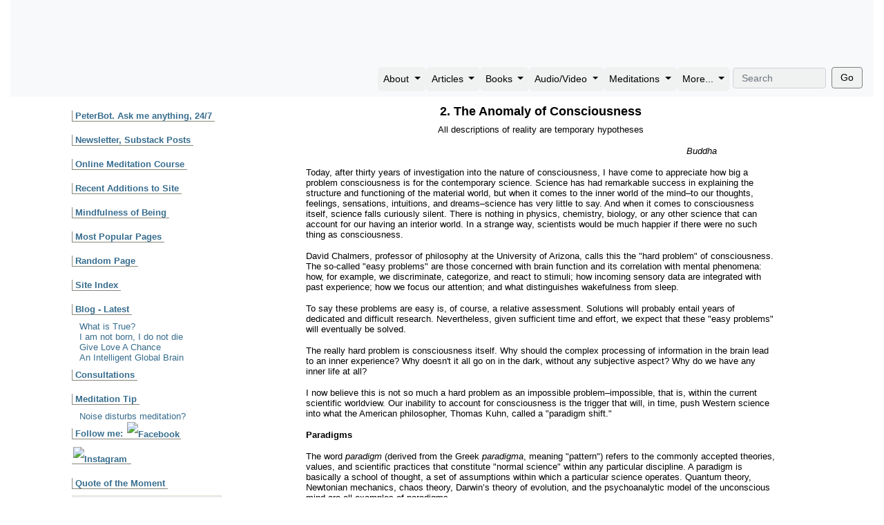

--- FILE ---
content_type: text/html; charset=UTF-8
request_url: https://www.peterrussell.com/SG/ch2.php
body_size: 17030
content:

<!DOCTYPE HTML PUBLIC "-//W3C//DTD HTML 4.01 Transitional//EN" "http://www.w3.org/TR/html4/loose.dtd">
<html><head>
<meta http-equiv="content-type" content="text/html; charset=iso-8859-1">

<META NAME="Keywords" CONTENT="From Science to God, The Anomaly of consciiousness">
<META NAME="Description" CONTENT="From Science to God, Chapter Two, The Anomaly of Consciousness">
<meta name="MSSmartTagsPreventParsing" content="TRUE">
<!-- CSS and JS files -->
<!-- Google tag (gtag.js) -->
<script async src="https://www.googletagmanager.com/gtag/js?id=G-SBX6T7HCG7"></script>
<script>
  window.dataLayer = window.dataLayer || [];
  function gtag(){dataLayer.push(arguments);}
  gtag('js', new Date());

  gtag('config', 'G-SBX6T7HCG7');
</script> <!-- Load Bootstrap CSS before other CSS for our overrides to work -->
<link rel="stylesheet" href="https://stackpath.bootstrapcdn.com/bootstrap/4.1.3/css/bootstrap.min.css" integrity="sha384-MCw98/SFnGE8fJT3GXwEOngsV7Zt27NXFoaoApmYm81iuXoPkFOJwJ8ERdknLPMO" crossorigin="anonymous">

<!-- the uniqid() refreshes the css on development everytime the page reloads,
otherwise this line sets css version number. Set the version number to greater
than the previous release number if having issues seeing the changes refresh on
the production server -->
<link href="https://www.peterrussell.com/css/main_resp_wide.css?v=1" rel="stylesheet" type="text/css" media="all and (min-width: 767.98px)">
<link href="https://www.peterrussell.com/css/main_resp.css?v=1" rel="stylesheet" type="text/css" media="all and (max-width: 767.98px)"> <!-- keep previous version so mobile does not change -->
<link href="https://www.peterrussell.com/css/responsive1.css?v=1" rel="stylesheet" type="text/css" media="all and (max-width: 767.98px)"> 
<link href="https://www.peterrussell.com/css/print.css" rel="stylesheet" type="text/css" media="print">


<script src="https://code.jquery.com/jquery-3.3.1.slim.min.js" integrity="sha384-q8i/X+965DzO0rT7abK41JStQIAqVgRVzpbzo5smXKp4YfRvH+8abtTE1Pi6jizo" crossorigin="anonymous"></script>
<script src="https://cdnjs.cloudflare.com/ajax/libs/popper.js/1.14.3/umd/popper.min.js" integrity="sha384-ZMP7rVo3mIykV+2+9J3UJ46jBk0WLaUAdn689aCwoqbBJiSnjAK/l8WvCWPIPm49" crossorigin="anonymous"></script>
<script src="https://stackpath.bootstrapcdn.com/bootstrap/4.1.3/js/bootstrap.min.js" integrity="sha384-ChfqqxuZUCnJSK3+MXmPNIyE6ZbWh2IMqE241rYiqJxyMiZ6OW/JmZQ5stwEULTy" crossorigin="anonymous"></script>

<script type="text/javascript" src="/js/youtubeembed.js"></script>
<script type="text/javascript" src="https://www.peterrussell.com/js/mailvalidator.js"></script>

<meta property="og:type" content="website" />
<meta property="og:image" content="https://peterrussell.com/images/FBdefault.jpg"/>
<meta property="og:url" content="" />
<meta property="og:title" content="The Spirit of Now" />

<meta name="viewport" content="width=device-width, initial-scale=1, shrink-to-fit=no">

<meta name="google-translate-customization" content="ca962b9121926a93-dea6380033a06db5-ge7f6c4c178d85397-14"></meta>

<meta name="google-site-verification" content="tbfMAY2dZ26Fm77lFZdM1s4VTACCE-UuXTDSOKy52IU" />


<!-- Google tag (gtag.js) -->
<script async src="https://www.googletagmanager.com/gtag/js?id=G-SBX6T7HCG7"></script>
<script>
  window.dataLayer = window.dataLayer || [];
  function gtag(){dataLayer.push(arguments);}
  gtag('js', new Date());

  gtag('config', 'G-SBX6T7HCG7');
</script>

<!-- 
<style>
nav.navbar { max-width: 1250px;}
    #ffresult_sbox0 input[type=text]{width:135px !important;}
    navbar-nav {padding-right:0rem};
</style> 
 -->

<title>Chap 2.  The Anomaly of Consciousness</TITLE>
</HEAD>
<BODY leftmargin="0" marginheight="0" marginwidth="0" topmargin="0">

<div id="wrapper">

<nav class="navbar navbar-expand-md navbar-light bg-light d-flex align-items-end "> <button class="navbar-toggler" type="button" data-toggle="collapse" data-target="#navbarSupportedContent" aria-controls="navbarSupportedContent" aria-expanded="false" aria-label="Toggle navigation"> <span class="navbar-toggler-icon"></span> </button> 

<div class="nav-content">

<!-- <a class="navbar-brand" href="#">PR</a>	 -->

	<div class="collapse navbar-collapse" id="navbarSupportedContent">
		<ul class="navbar-nav ml-auto">
				<li class="nav-item dropdown menubar" style="padding:1px 0px;"> <a class="nav-link dropdown-toggle" href="#" id="navbarDropdown" role="button" data-toggle="dropdown" aria-haspopup="true" aria-expanded="false">About </a> 
				<div class="dropdown-menu" aria-labelledby="navbarDropdown">
					<a class="dropdown-item" href="/index2.php">Home Page</a> 
					<a class="dropdown-item" href="/PeterBot">Chat with PeterBot</a> 
					<a class="dropdown-item" href="/pete.php">Bio</a> 
					<a class="dropdown-item" href="/mail.php">Contact</a> 
					<a class="dropdown-item" href="/Speaker/Calendar.php">Calendar</a> 
					<div class="sidebarresp">
						<a class="dropdown-item" href="/WhatsNew.php">Recent Additions to Site</a> 
						<a class="dropdown-item" href="/Odds/Popular.php"> Most Popular Pages</a> 
						<a class="dropdown-item" href="/PotLuck.php"> Random Page</a> 
						<a class="dropdown-item" href="/articleIndexFull.php"> Site Index</a> 
						<a class="dropdown-item" href="/Odds/consulting.php">Consultations</a> 
					</div>
				</div>
				</li>
				<li class="nav-item dropdown menubar"  style="padding:1px 0px;"> <a class="nav-link dropdown-toggle" href="#" id="navbarDropdown" role="button" data-toggle="dropdown" aria-haspopup="true" aria-expanded="false">Articles </a> 
				<div class="dropdown-menu" aria-labelledby="navbarDropdown">
					<a class="dropdown-item" href="/SCG/scg.php">Science and Consciousness</a> <a class="dropdown-item" href="/Earth/index.php">Earth and Environment</a> <a class="dropdown-item" href="/SpiritAwake/index.php">Spiritual Awakening</a> <a class="dropdown-item" href="/SP/">Shifting Perspectives</a> <a class="dropdown-item" href="/PassingThoughts/PT.php">Passing Thoughts</a> <a class="dropdown-item" href="/articleIndexFull.php">Full Index</a> 
				</div>
				</li>
				<li class="nav-item dropdown menubar"  style="padding:1px 0px;"> <a class="nav-link dropdown-toggle" href="#" id="navbarDropdown" role="button" data-toggle="dropdown" aria-haspopup="true" aria-expanded="false">Books </a> 
				<div class="dropdown-menu" aria-labelledby="navbarDropdown">
					<a class="dropdown-item" href="/HMWETbook/">How to Meditate Without Even Trying</a> 
					<a class="dropdown-item" href="/forgivinghumanity/index.php">Forgiving Humanity</a>
					<a class="dropdown-item" href="/LGN/book/index.php">Letting Go of Nothing</a>
					<a class="dropdown-item" href="/SG/">From Science to God</a> 
					<a class="dropdown-item" href="/WUIT/">Waking Up in Time</a> 
					<a class="dropdown-item" href="/globalbrain.php">The Global Brain</a> 
					<a class="dropdown-item" href="/CR/">The Consciousness Revolution</a> 
					<a class="dropdown-item" href="/Upi/Upi.php">The Upanishads</a> 
					<a class="dropdown-item" href="/Ordering.php#TM">The TM Technique</a> 
					<a class="dropdown-item" href="/brainbook/brainbook.php">The Brain Book</a>
				</li>
				<li class="nav-item dropdown menubar"  style="padding:1px 0px;"> <a class="nav-link dropdown-toggle" href="#" id="navbarDropdown" role="button" data-toggle="dropdown" aria-haspopup="true" aria-expanded="false">Audio/Video </a> 
				<div class="dropdown-menu" aria-labelledby="navbarDropdown">
					<a class="dropdown-item" href="/TV/video.php">Video index</a> <a class="dropdown-item" href="/TV/audio.php">Audio Index</a> <a class="dropdown-item" href="/Ordering.php#WHITVID">The White Hole in Time</a> <a class="dropdown-item" href="/SG/DVD/SGDVD.php">From Science to God</a> <a class="dropdown-item" href="/GB/GBVideo.php">The Global Brain</a> 
				</div>
				</li>
				<li class="nav-item dropdown menubar"  style="padding:1px 0px;"> <a class="nav-link dropdown-toggle" href="#" id="navbarDropdown" role="button" data-toggle="dropdown" aria-haspopup="true" aria-expanded="false">Meditations </a> 
				<div class="dropdown-menu" aria-labelledby="navbarDropdown">
					<a class="dropdown-item" href="/Meditation/Meditations.php">Meditations</a> <a class="dropdown-item" href="/HMWET/">How to Meditate Without Even Trying</a> <!-- <a class="dropdown-item" href="/ToM/">Mindful Reminders</a>  --><a class="dropdown-item" href="/TV/3Min.php">3-Minute Meditation</a> 
				</div>
				</li>
		
				<div class="sidebarresp">
				<li class="nav-item dropdown menubar "> <a class="nav-link dropdown-toggle" href="#" id="navbarDropdown" role="button" data-toggle="dropdown" aria-haspopup="true" aria-expanded="false">Recent Blogs</a> 
				<div class="dropdown-menu" aria-labelledby="navbarDropdown">
									 <p style="margin:0 0px 0 11px">					 <a href="https://www.peterrussell.com/wordpress/?p=494" target="_blank">
					 What is True?</a><br><br>
										 <a href="https://www.peterrussell.com/wordpress/?p=489" target="_blank">
					 I am not born, I do not die</a><br><br>
										 <a href="https://www.peterrussell.com/wordpress/?p=480" target="_blank">
					 Give Love A Chance</a><br><br>
										 <a href="https://www.peterrussell.com/wordpress/?p=463" target="_blank">
					 An Intelligent Global Brain</a><br><br>
										 <a href="https://www.peterrussell.com/wordpress/?p=451" target="_blank">
					 The Two Faces of Gratitude</a><br><br>
					</p>	
				</div>
				</li>
				</div>
				
				<li class="nav-item dropdown menubar"  style="padding:1px 0px;"> <a class="nav-link dropdown-toggle" href="#" id="navbarDropdown" role="button" data-toggle="dropdown" aria-haspopup="true" aria-expanded="false">More... </a> 
				<div class="dropdown-menu" aria-labelledby="navbarDropdown">
					<a class="dropdown-item" href="/age.php">Your Age in Days</a> 
					<a class="dropdown-item" href="/SkyWatch.php">The Night Sky</a> 
					<a class="dropdown-item" href="/CIA/CIA1.php">Church of I Am</a> 
					<a class="dropdown-item" href="/Now.php">Meaning of Now</a> 
					<a class="dropdown-item" href="/MindMaps/">Mind Maps</a> 
					<!-- <a class="dropdown-item" href="/Dolphin/april.php">Dolphin Swim</a>  -->
					<a class="dropdown-item" href="/Links/links.php">Links</a> 
				</div>
				</li>
				
			<div class="sidebarresp">
				<li class="nav-item dropdown menubar "> <a class="nav-link dropdown-toggle" href="#" id="navbarDropdown" role="button" data-toggle="dropdown" aria-haspopup="true" aria-expanded="false">Newsletter, updates, events </a> 
				<div class="dropdown-menu" aria-labelledby="navbarDropdown">
					<a href="/substack.php">Newsletter, Substack Posts</a>
				</div>
				</li>
			</div>
			
		<div class="sidebarresphide">
			<form class="form-inline my-2 my-md-0" id="ffresult_sbox0" action="https://search.freefind.com/find.html" method="get" accept-charset="utf-8" onsubmit="ffresults.show(0);">
				<input type="hidden" name="si" value="69785158">
				<input type="hidden" name="pid" value="r">
				<input type="hidden" name="n" value="0">
				<input type="hidden" name="_charset_" value="">
				<input type="hidden" name="bcd" value="&#247;">
				<input type="hidden" name="sbv" value="j1">
				&nbsp;
				<input type="text" name="query" size="20" class="form-control mr-sm-2" type="search" placeholder="Search" aria-label="Search" style="max-width:150px; font-size:0.9rem;">
				<button class="btn btn-outline-success my-2 my-sm-0" style="border-color:gray" type="submit">Go</button> 
			</form>
		</div>
		
	<div class="sidebarresp">
		<li class="nav-item dropdown menubar "> <a class="nav-link dropdown-toggle" href="#" id="navbarDropdown" role="button" data-toggle="dropdown" aria-haspopup="true" aria-expanded="false">Meditation Tip</a> 
		<div class="dropdown-menu" aria-labelledby="navbarDropdown">
			<div style="line-height:25px;">
			<a href = "/am/sleep.php">Falling asleep in meditation?</a>			</div>
		</div>
		</li>
	</div>

<div class="sidebarresp">
		<li class="nav-item dropdown menubar "> <a class="nav-link dropdown-toggle" href="#" id="navbarDropdown" role="button" data-toggle="dropdown" aria-haspopup="true" aria-expanded="false">Quote of the Moment </a> 
		<div class="dropdown-menu" aria-labelledby="navbarDropdown">
			<div style="line-height:25px;">
			<p class="randquote left" >
If you let go a little, you will have a little peace.<br> If you let go a lot, you will have a lot of peace.<br> If you let go completely, you will have complete peace.</p><P class="randquote right"><I>Ajahn Chah</I></p>			</div>
		</div>
		</li>
	</div>

<div class="sidebarresp">
		<li class="nav-item dropdown menubar "> <a class="nav-link dropdown-toggle" href="#" id="navbarDropdown" role="button" data-toggle="dropdown" aria-haspopup="true" aria-expanded="false">Search Site </a> 
		<div class="dropdown-menu" aria-labelledby="navbarDropdown">
			<form class="form-inline my-2 my-md-0" id="ffresult_sbox0" action="https://search.freefind.com/find.html" method="get" accept-charset="utf-8" onsubmit="ffresults.show(0);" >
				<input type="hidden" name="si" value="69785158">
				<input type="hidden" name="pid" value="r">
				<input type="hidden" name="n" value="0">
				<input type="hidden" name="_charset_" value="">
				<input type="hidden" name="bcd" value="&#247;">
				<input type="hidden" name="sbv" value="j1">
				&nbsp;
				<input type="text" name="query" size="20" class="form-control mr-sm-2" type="search" placeholder="Search" aria-label="Search" style="max-width:150px;">
				<button class="btn btn-outline-success my-2 my-sm-0" type="submit">Go</button> 
			</form>
		</div>
		</li>
	</div>

</ul>
</div>
</div> <!-- end nav content -->
</nav> 

	
	
	<!-- 	<img src="/images/header2blank.jpg" alt="Peter Russell Banner Spacer" style="width:100%; height:138px"> --> <!-- Spacer so main content not under navbar -->
		
			<!-- <div id="body">  body not needed now since layout done in BS--> 
			
			<!-- Col widths below 980 cause cols responsive, but didn't earlier (before sidebar?)
			widths 240 and 720 = 960  Margins padding in cols? Min-width of wrapper not being observed?
			 -->
				<div class="container containermin">
					<div class="row" style="margin-top:10px">
						<div class="col-md-3" style="min-width:217px; ">
							<div style="max-width:217px; margin:0px auto;">

							<div id="fb-root"></div>
								<script>(function(d, s, id) {
								  var js, fjs = d.getElementsByTagName(s)[0];
								  if (d.getElementById(id)) return;
								  js = d.createElement(s); js.id = id;
								  js.src = 'https://connect.facebook.net/en_US/sdk.js#xfbml=1&version=v3.2';
								  fjs.parentNode.insertBefore(js, fjs);
								}(document, 'script', 'facebook-jssdk'));</script>
								
								<div id="sidebar">
									<div align="left">			
										


<!-- 
<div class='nexteventbox bkgdark'><p class='nexteventboxinfo'>Coming Soon - Online Workshop<br><i><b><a href='http://www.glidewing.com/pr/effortless_being_home.html' target="_blank">Effortless Being</b></a></i><br>Feb 7 - March 1</p></div><div class='clearboth'></div>

 -->

<a href="/HMWET/"><img src="/Icons/banner-bug2.png" alt="" width="217" height="102"></a><br>
<!-- 
<div class="bkgdark">
<FORM Name="sidsubsc" method=POST action="/optin/OptinProcess3.php">
<input type="text" name="email" style="display: none;" value="nobot">
<input type="hidden" name="listName" value="Site Updates">
<INPUT  TYPE="text"  name="roo10" Value="Enter email" SIZE="15" MAXLENGTH="200" onFocus="this.value=''" class="form" style="border: 1px solid #71929B"> 
<INPUT type=submit value="Subscribe" class="form"><br>
<div style="text-align: right;margin:0 9px 0 0;">

<a href="/optin/PrivacyPolicy.php"><small>Details / Privacy Policy</small></a>
</div></FORM>
</div>
 -->

<h7> <a href="/PeterBot"><!-- <span style="color:#D85934">New!</span> --> PeterBot. Ask me anything, 24/7</a></h7><br>

<h7><a href="/substack.php">Newsletter, Substack Posts</a></h7><br>

<h7> <a href="/HMWET/"  target="_blank"> Online Meditation Course</a></h7><br>

<h7> <a href="/WhatsNew.php"> Recent Additions to Site</a></h7><br>

<h7><a href="https://mindfulnessofbeing.com"  target="_blank">Mindfulness of Being</a></h7><br>

<h7> <a href="/Odds/Popular.php"> Most Popular Pages</a></h7><br>

<!-- <h7> <a href="/Speaker/Calendar.php"> Upcoming Events</a></h7><br> -->
					
<h7> <a href="/PotLuck.php"> Random Page</a></h7><br>

<h7> <a href="/articleIndexFull.php"> Site Index</a></h7><br>
					
<h7> <a href="/blog/"> Blog - Latest</a></h7>
 <p style="margin:0 0px 0 11px"> <a href="https://www.peterrussell.com/wordpress/?p=494" target="_blank">
 What is True?</a><br>
 <a href="https://www.peterrussell.com/wordpress/?p=489" target="_blank">
 I am not born, I do not die</a><br>
 <a href="https://www.peterrussell.com/wordpress/?p=480" target="_blank">
 Give Love A Chance</a><br>
 <a href="https://www.peterrussell.com/wordpress/?p=463" target="_blank">
 An Intelligent Global Brain</a><br>
</p>

<!-- 
<h7> <a href="/Ordering.php"> Books, Tapes, CDs, DVDs </a> </h7><br> 						
 -->


 <h7> <a href="/Odds/consulting.php"> Consultations</a> </h7><br> 	
 
  <h7>Meditation Tip</h7><br>
   <p style="margin:0 0px 0 11px"><a href = "/am/noise.php">Noise disturbs meditation?</a></p>

 <h7>Follow me:  <a href="https://www.facebook.com/PeterRussellAuthor"><img src="/Icons/socialLogos/facebook.gif" width="14" height="14" hspace="2" border="0" align="bottom" alt="Facebook"></a> <a href="https://www.instagram.com/peterrussellauthor"><img src="/Icons/socialLogos/instagram.gif" width="14" height="14" hspace="2" border="0" align="bottom" alt="Instagram"> </a></h7><br>

<h7><a href="javascript:window.location.reload()">Quote of the Moment</a></h7> 
 <div class="bkgdark"><p><p class="randquote left" >"I am" is the name of God.<BR>God is none other than the Self.</p><P class="randquote right"><I>Ramana Maharshi</I></p></p>
 <p class="randquote left" ><a href="javascript:window.location.reload()"><small>Refresh</small></a></p> </div>


<div class="bkgdark " style="height:auto">
 Translate this page into:
<div id="google_translate_element"></div><script>
function googleTranslateElementInit() {
  new google.translate.TranslateElement({
    pageLanguage: 'en',
    layout: google.translate.TranslateElement.InlineLayout.SIMPLE
  }, 'google_translate_element');
}
</script>
<div class="form"><script src="//translate.google.com/translate_a/element.js?cb=googleTranslateElementInit"></script>
</div> 
</div>


<div id="fb-root"></div>
<script>(function(d, s, id) {
  var js, fjs = d.getElementsByTagName(s)[0];
  if (d.getElementById(id)) return;
  js = d.createElement(s); js.id = id;
  js.src = "//connect.facebook.net/en_US/sdk.js#xfbml=1&version=v2.3";
  fjs.parentNode.insertBefore(js, fjs);
}(document, 'script', 'facebook-jssdk'));</script>

<!-- <div class="fb-like" data-href="http://www.peterrussell.com" data-layout="standard" data-action="like" data-show-faces="false" data-share="false" style="padding-left: 8px; "></div>
 -->

<br>
<div class="fb-like" data-href="https://www.peterrussell.com" data-width="200" data-layout="button" data-action="like" data-size="small" data-show-faces="false" data-share="false"></div>									</div> <!-- end left -->
								</div> <!-- end sidebar -->	
	 								
							</div><!--  end max-width -->
						</div><!--  end col -->
						<div class="col-md-9  col9min" >
							<div id="page" style="margin:0px auto;">
								<div id="content">

<div id="toplineblock">		


</div> <!-- end toplineblock -->



 


<div class="maInblock" style="margin-left:10px; margin-right:10px">


<H2 ALIGN="center">2.  The Anomaly of Consciousness</H2>


<div style="width:75%; text-align:center;margin:0px auto">
<P>All descriptions of reality are temporary hypotheses</P>
<p class="right"><I>Buddha</I> </P>
</div>

<P>Today, after thirty years of investigation into the nature of consciousness, I have come to appreciate how big a problem consciousness is for the contemporary science. Science has had remarkable success in explaining the structure and functioning of the material world, but when it comes to the inner world of the mind&#150;to our thoughts, feelings, sensations, intuitions, and dreams&#150;science has very little to say. And when it comes to consciousness itself, science falls curiously silent. There is nothing in physics, chemistry, biology, or any other science that can account for our having an interior world. In a strange way, scientists would be much happier if there were no such thing as consciousness. </P>
<P>David Chalmers, professor of philosophy at the University of Arizona, calls this the "hard problem" of consciousness. The  so-called "easy problems" are those concerned with brain function and its correlation with mental phenomena: how, for example, we discriminate, categorize, and react to stimuli; how incoming sensory data are integrated with past experience; how we focus our attention; and what distinguishes wakefulness from sleep. </P>
<P>To say these problems are easy is, of course, a relative assessment. Solutions will probably entail years of dedicated and difficult research. Nevertheless, given sufficient time and effort, we expect that these &quot;easy problems&quot; will eventually be solved. </P>
<P>The really hard problem is consciousness itself. Why should the complex processing of information in the brain lead to an inner experience? Why doesn't it all go on in the dark, without any subjective aspect? Why do we have any inner life at all? </P>
<P>I now believe this is not so much a hard problem as an impossible problem&#150;impossible, that is, within the current scientific worldview. Our inability to account for consciousness is the trigger that will, in time, push Western science into what the American philosopher, Thomas Kuhn, called a &quot;paradigm shift.&quot; </P>
<P><B>Paradigms</B></P>
<P>The word<I> paradigm</I>  (derived from the Greek <I>paradigma</I>, meaning &quot;pattern&quot;) refers to the commonly accepted theories, values, and scientific practices that constitute &quot;normal science&quot; within any particular discipline. A paradigm is basically a school of thought, a set of assumptions within which a particular science operates. Quantum theory, Newtonian mechanics, chaos theory, Darwin&#146;s theory of evolution, and the psychoanalytic model of the unconscious mind are all examples of paradigms. </P>
<P>Over time paradigms change. For nearly two thousand years Plato&#146;s theories governed the way people thought about the motion of heavenly bodies. In the seventeenth century Newton&#146;s laws of motion became the paradigm. Today, Einstein&#146;s theories of relativity are regarded as a more accurate description of how matter moves in space and time. Similar changes in worldview can be found in biology, chemistry, geology, psychology&#150;indeed, in all the sciences.</P>






<div style="max-width:400px;text-align:center;padding:20px;margin;20px;">
<P>For those who believe, no proof is necessary,<BR>
For those who do not believe, no proof is possible.</P>
<p class="right">The Talmud</P>
</div>






<P>In his seminal book, <I>The Structure of Scientific Revolutions</I>, Thomas Kuhn showed that the transition from one paradigm to the next is not smooth. The pressure for change builds over time, but the shift itself is abrupt. </P>
<P>The process begins when the existing paradigm encounters an anomaly&#150;an observation that cannot be explained by the current worldview. Because our assumptions as to how the world works are so deeply ingrained, the anomaly is initially overlooked, or rejected as an error. Or, if it cannot be so easily discarded, attempts are made to incorporate the anomaly within the existing paradigm. This is what happened when medieval astronomers tried to explain the motions of the planets through the sky. </P>
<P><B>Defending the paradigm</B></P>
<P>For more than a thousand years, astronomers had interpreted their observations on the model formulated by the Greek philosopher Ptolemy, around 140 a.d.: The sun, moon, planets, and stars all revolved around the earth in circular orbits.</P>
<P>But there were problems with this model. Although the stars appeared to move smoothly along circular orbits, the planets did not. They wandered among the stars , their orbits wobbled, their speed varied, and they occasionally reversed direction in what is known as "retrograde" motion. This was an anomaly the existing, geocentric (i.e. earth-centered), paradigm could not explain.</P>
<P>The solution astronomers came up with was a system of epicycles&#150;the paths traced out by circles that are themselves rolling around larger circles. If the planets moved along epicycles, this would explain some of the strange planetary motions, without having to give up the idea of circular motion.</P>
<P>As more accurate data was collected, it became apparent that simple epicycles were not sufficient to explain all the irregularities. So the medieval astronomers proposed more complex epicycles&#150;circles rolling around circles rolling around circles. When these, too, failed to account for all the observations, they added other modifications and oscillations, making the system yet more cumbersome. </P>
<P><B>The Copernican Revolution</B></P>
<P>Kuhn showed that a paradigm starts to shift when some brave soul challenges the assumptions behind the existing worldview and proposes a new model of reality. Often, however, the new model runs so counter to the existing worldview that it is initially rejected, or even ridiculed, by the establishment. </P>
<P>In the early sixteenth century the Polish astronomer Nicolaus Copernicus proposed just such a radically different worldview. The reason the stars appeared to orbit the earth, he suggested, was that the earth itself was moving,  spinning on its own axis. The apparent motion of the heavens was an illusion caused by the motion of the observer. </P>
<P>Copernicus not only proposed that the earth was not stationary, he suggested it was not even at the center of the universe. He found that the anomalous movements of the planets could be explained if they were assumed to be orbiting the sun rather than the earth. From this came his most heretical conclusion of all: The earth itself was just another planet going round the sun. </P>
<P>It is easy for us, born into a world in which the <I>heliocentric  </I>(i.e. sun-centered) model is the accepted truth, to overlook just how radical a proposal this was. The earth&#146;s central position was not only an article of faith upon which everyone agreed, it was also confirmed by personal experience. One had only to look up to see the sun and stars moving across the sky, while the earth clearly remained as still as could be. To suggest that the earth moved was ludicrous. </P>
<P>Copernicus was a clergyman and knew his theory not only went against common sense but also challenged the church&#146;s view of reality. So, for thirty years, he kept his ideas to himself. Only as he neared death, and felt he did not want to take this important knowledge with him to the grave, did Copernicus finally decide to publish. The first copy of his little book, <I>On the Revolutions of the Celestial Spheres</I>, arrived in his hands on the day he died.</P>






<div style="max-width:400px;text-align:center;padding:20px;margin;20px;">
<P>Every truth passes through three stages before it is recognized.<BR>
In the first, it is ridiculed.<BR>
In the second, it is opposed.<BR>
In the third, it is regarded as self-evident.</P>
<p class="right">Arthur Schopenhauer</P>
</div>






<P>Copernicus&#146;s fears of repression turned out to be well founded. The Vatican immediately placed his work on the papal index of forbidden books. There it remained, ignored and forgotten, for nearly seventy years.</P>
<P><B>Completing the Paradigm Shift</B></P>
<P>In 1609 the Italian scientist Galileo Galilei, using his newly invented telescope, found convincing evidence in favor of Copernicus&#146; ideas. He saw that Venus, like the moon, moved through phases&#150;sometimes only half, or just a crescent, of the planet would be illuminated&#150;which showed that Venus did indeed circle the sun. Galileo also discovered moons orbiting Jupiter, further dispelling the idea that everything circled the earth. </P>
<P>After Galileo published his findings, he was contacted by the Pope who demanded he retract his heretical ideas. A few years earlier, the philosopher Giordano Bruno had been burned at the stake in Rome for supporting Copernicus&#146; model, so Galileo wisely accorded with the Pope&#146;s demands. </P>
<P>But Galileo was not happy that so important a truth should remain suppressed. In 1632 he published <I>Dialogue</I>, a brilliantly composed book in which he again defended the Copernican theory. Again the Vatican demanded a retraction. Galileo was forced to "abjure, curse, and detest" the view that the earth moved around the sun, and was condemned to house arrest for the remainder of his life. </P>






<div style="max-width:400px;text-align:center;padding:20px;margin;20px;">
<P>To assert that the earth revolves around the sun is as erroneous as to claim that Jesus was not born of a virgin.</P>
<p class="right">Cardinal Bellarmine, <BR>
(during the trial of Galileo) </P>
</div>






<P>Meanwhile, a German mathematician, Johannes Kepler, was solving another piece of the planetary puzzle. Kepler had had the good fortune to study under Tycho Brahe, a Danish astronomer who had accumulated a vast inventory of accurate astronomical data. These clearly showed that even if the planets were orbiting the sun, they were not following circular orbits, as Copernicus had assumed. After pondering the data for many years, Kepler found that he could explain all the irregularities in the planets&#146; movements if they followed elliptical orbits. But as to why this should be, he had no idea. </P>
<P>The answer came seventy years later when the English mathematician Isaac Newton realized that heavenly bodies are governed by exactly the same laws as earthly objects&#150;the force that causes an apple to fall is the same force that holds the moon in its orbit around the earth. Working out the resulting equations of motion, he proved that any orbiting body would move in an ellipse, just as Kepler had discovered. </P>
<P>With this final piece of the puzzle, the revolution was complete. Copernicus had provided the key idea, but it had taken several other equally significant breakthroughs, involving people from five countries, spread over 150 years, to put the sun firmly at the center of things and irrevocably shift the way people viewed their world. </P>
<P><B>The Metaparadigm</B></P>
<P>The process by which the geocentric worldview changed to a heliocentric one is a classic example of a paradigm shift occurring in a particular area of science. Yet Kuhn&#146;s model need not be limited to individual scientific disciplines. I believe the model can, and should, be taken a step further, and applied to the worldview of Western science as a whole. </P>
<P>All our scientific paradigms are based on the assumption that the physical world is the real world, and that space, time, matter and energy are the fundamental components of reality. When we fully understand the functioning of the physical world, we will, it is believed, be able to explain everything in the cosmos. </P>
<P>This is the belief upon which all our various scientific paradigms are based. It is, therefore, more than just another paradigm; it is a<I> metaparadigm</I>&#150;the paradigm behind the paradigms.</P>
<P>So successful has this metaparadigm been at explaining just about every phenomenon we encounter in the material world, it is seldom, if ever questioned. It is only when we turn to the nonmaterial world of the mind that this worldview begins to exhibit weaknesses. </P>
<P>Nothing in Western science predicts that any living creature should be conscious. It is easier to explain how hydrogen evolved into other elements, how they combined to form molecules, and then simple living cells, and how these evolved into complex beings such as ourselves than it is to explain why we should ever have a single inner experience. </P>
<P>The problem is, in essence, one of <I>type</I>. When elementary particles combine to form atoms, and those atoms combine to form molecules, they are forming entities of the same type&#150;they are all physical phenomena. The same is true of a simple cell. DNA, proteins, and amino acids are of the same basic type as atoms. Even the human brain, unfathomably complex as it may be, is still of the same essential type. </P>
<P>Consciousness, however, is of a fundamentally different type. Consciousness is not composed of matter. And matter, we assume, does not possess consciousness. </P>
<P>We may not be able to account for consciousness, yet the fact that we are conscious is one thing of which we are absolutely certain. This realization was one of Ren&eacute; Descartes&#146; great contributions to Western philosophy, some two hundred and fifty years ago. Like many philosophers before and since, Descartes was looking for absolute truth. To this end, he created his method of doubt. Anything that could be doubted could not, he argued, be the absolute truth. </P>
<P>Descartes found that he could doubt any theory or philosophy. He could doubt what anybody said. He could doubt what his eyes showed him of the world. He could doubt his own thoughts and feelings. He could even doubt that he had a body. But the one thing he could not doubt was that he was doubting. This revealed one certainty: he was thinking. If he was thinking, he had to be an experiencing being. As he put it in Latin, <I>Cogito, ergo sum</I>&#150;&quot;I think, therefore I am.&quot; </P>






<div style="max-width:400px;text-align:center;padding:20px;margin;20px;">
<P>Scientists are in the strange position of being confronted daily by the indisputable fact of their own consciousness, yet with no way of explaining it.</P>
<p class="right">Christian de Quincey</P>
</div>






<P>This is the paradox of consciousness. Its existence is undeniable. Yet it remains totally inexplicable. For the materialist metaparadigm, consciousness is one big anomaly. </P>
<P><B>Defending the Metaparadigm</B></P>
<P>As Kuhn showed, the first reaction to an anomaly is to ignore it. This is what most scientists have done with consciousness, and for what seemed good reasons. </P>
<P>First, consciousness cannot be observed in the way that material objects can. It cannot be weighed, measured, or otherwise pinned down. Second, scientists have sought to arrive at universal <I>objective</I> truths, independent of any particular observer's viewpoint or state of mind. To this end they have deliberately avoided subjective considerations. And third, there is no need;  the functioning of the universe can be explained without having to explore the troublesome subject of consciousness.</P>
<P>But developments in various fields have now shown that the consciousness cannot be quite so easily sidelined. Quantum physics, for example, suggests that, at the atomic level, the act of observation effects the reality that is observed. In medicine, a person&#146;s state of mind can have significant effects on the body&#146;s ability to heal itself. And, as neurophysiologists deepen their understanding of brain function, and its correlation with mental phenomena, the nature of subjective experience again raises its head. </P>
<P>As a result of these and other developments, a growing number of scientists and philosophers are now trying to explain how consciousness arises. Some believe that a deeper understanding of brain chemistry will provide the answers; perhaps consciousness resides in the action of neuropeptides. Others look to quantum physics. The minute microtubules found inside nerve cells could create some quantum effects that might somehow contribute to consciousness. Some explore computing theory and believe that consciousness emerges from the complexity of the brain's processing. Others find sources of hope in chaos theory. </P>
<P>Yet whatever idea is put forward, one thorny question remains unanswered: How can something as immaterial as consciousness ever arise from something as unconscious as matter? </P>






<div style="max-width:400px;text-align:center;padding:20px;margin;20px;">
<P>A new scientific truth does not triumph by convincing its opponents and making them see the light. But rather because its opponents eventually die.</P>
<p class="right">Niels Bohr</P>
</div>






<P>The continued failure of these approaches to make any appreciable headway into this problem suggests they may all be on the wrong track. They are all based on the assumption that consciousness emerges from, or is dependent upon, the physical world of space, time, and matter. In one way or another, they are attempting to accommodate the anomaly of consciousness within a worldview that is intrinsically materialist. As happened with the medieval astronomers who kept adding more and more epicycles to explain the anomalous motions of the planets, the underlying assumptions are seldom, if ever, questioned.</P>
<P>I now believe that rather than trying to explain consciousness in terms of the material world, we should be developing a new worldview in which consciousness is a fundamental component of reality. The key ingredients for this new metaparadigm are already in place. We need not wait for any new discoveries. All we need do is put various pieces of our existing knowledge together, and explore the new picture of reality that emerges. </P>
<BR>
<p class="center"><B><A HREF="ch3.html">Chapter 3</A></B>  or 
<B><A HREF="IONS.html#Chap3">Continue with Abridged Version</A></B></P>



<p class="center">
           <B><A HREF="index.html">Announcement</A></B> |  
<B><A HREF="contents.html">Contents</A></B> | <!--   
<B><A HREF="overview.html">Overview</A></B>  | -->
<B><A HREF="endorsements.html">Endorsements</A></B>  | 
<B><A HREF="/Order/OrderForm.html">Order</A></B>

</P>


				
</div>
</DIV>
<div align="center">
<br><br>

<BR>
<DIV class = "bottomblock">
<div style="max-width:394px; ">
<div class="efriend">

<script language="JavaScript"><!--
document.writeln('<a href="mailto:?subject=You might enjoy this&body=I found this page on Peter Russell%27s site %27The Spirit of Now%27 and thought you%27d enjoy it.%0D%0A%0D%0A'+document.title+'%0D%0A'+document.location+'%0D%0A ">');
//--></script>
<img src="/Icons/emailLogo.gif" alt="" width="20" height="13" border="0" align="bottom">Email this page to a friend</a> 

</div> <!-- end efriend --><div class="socialLinks">

        Share:
	<a rel="nofollow" target="_blank" href="http://www.facebook.com/share.php?u=http%3A%2F%2Fwww.peterrussell.com%2FSG%2Fch2.php&amp;t=From%20Peter%20Russell,%20The%20Spirit%20of%20Now%3A%20%20" title="Facebook"><img src="/Icons/socialLogos/facebook.gif" title="Facebook" alt="Facebook" class="sociable-hovers" width="14" height="14" hspace="1" border="0" ></a>
	
<!-- 	<a rel="nofollow" target="_blank" href="http://twitter.com/home?status=From%20Peter%20Russell,%20The%20Spirit%20of%20Now%3A%20%20%20http%3A%2F%2Fwww.peterrussell.com%2FSG%2Fch2.php" title="Twitter"><img src="/Icons/socialLogos/twitter.gif" title="Twitter" alt="Twitter" class="sociable-hovers" width="14" height="14" hspace="1" border="0" ></a> -->
	
	<a rel="nofollow" target="_blank" href="https://twitter.com/intent/tweet
?url=http%3A%2F%2Fwww.peterrussell.com%2FSG%2Fch2.php&text=From%20Peter%20Russell,%20The%20Spirit%20of%20Now%3A%20%20"><img src="/Icons/socialLogos/twitter.gif" title="Twitter" alt="Twitter" class="sociable-hovers" width="14" height="14" hspace="1" border="0" ></a>
	
	<a rel="nofollow" target="_blank" href="http://www.linkedin.com/shareArticle?mini=true&amp;url=http%3A%2F%2Fwww.peterrussell.com%2FSG%2Fch2.php&amp;title=From%20Peter%20Russell,%20The%20Spirit%20of%20Now%3A%20%20" title="LinkedIn"><img src="/Icons/socialLogos/linkedin.png" title="LinkedIn" alt="LinkedIn" class="sociable-hovers" width="14" height="14" hspace="1" border="0" ></a>
        
<!-- 
	<a rel="nofollow" target="_blank" href="http://digg.com/submit?phase=2&amp;url=http%3A%2F%2Fwww.peterrussell.com%2FSG%2Fch2.php&amp;title=From%20Peter%20Russell,%20The%20Spirit%20of%20Now%3A%20%20" title="Digg"><img src="/Icons/socialLogos/digg.png" title="Digg" alt="Digg" class="sociable-hovers" width="14" height="14" hspace="1" border="0" ></a>
	
	<a rel="nofollow" target="_blank" href="http://www.stumbleupon.com/submit?url=http%3A%2F%2Fwww.peterrussell.com%2FSG%2Fch2.php&amp;title=From%20Peter%20Russell,%20The%20Spirit%20of%20Now%3A%20%20" title="StumbleUpon"><img src="/Icons/socialLogos/stumbleupon.png" title="StumbleUpon" alt="StumbleUpon" class="sociable-hovers" width="14" height="14" hspace="1" border="0" ></a>
-->
	
</div> 
<!-- end socialLinks --><div class="clearboth"></div> 
</div>

<div class="center" ><img src="/Icons/blue_line.gif" alt="" width="394" height="6" border="0" vspace="0" align="top"></div>

<a href="https://www.peterrussell.com/mail.php">Contact</a>
	<!-- <b> | </b> <a href="https://www.peterrussell.com/Links/links.php">Links</a> -->
	<!-- <b> | </b> <a href="https://www.peterrussell.com/SkyWatch.php">SkyWatch</a> -->
	<!-- 	<b> | </b> <a href="https://www.peterrussell.com/Speaker/">Speaking Info</a> -->
	<!-- 	<b> | </b> <a href="https://www.peterrussell.com/pete.php">Peter Russell</a> -->
<b> | </b> <a href="https://www.peterrussell.com/articleIndexFull.php">Index</a>
<b> | </b><a href="/Odds/100spiritual.php">100 Most Spiritually Influential Living People</a>
<!-- <b> | </b> <a href="https://elfrock.com">Elf Rock</a> -->
<b> | </b> <a href="https://www.peterrussell.com/PeterBot">PeterBot</a>

<br><p class="center" style="margin:0; padding:0;"><a href="https://www.peterrussell.com/Earth/index.php">Earth and Environment</a>
<b> | </b> <a href="https://www.peterrussell.com/SCG/scg.php">Science and Consciousness</a> 
<b> | </b> <a href="https://www.peterrussell.com/SpiritAwake/index.php">Spiritual Awakening</a> 
	 
<br>
<a href="https://lettinggoofnothing.com">Letting Go of Nothing</a>
<b> | </b> <a href="https://www.peterrussell.com/WUIT/index.php">Waking Up In Time</a>
<b> | </b> <A href="https://www.peterrussell.com/SG/index.php">From Science to God</A>
<b> | </b> <a href="https://forgivinghumanity.com">Forgiving Humanity</a>
<br> 
	
	<!-- 
			   <a href="https://www.peterrussell.com/Dolphin/april.php">Dolphin Swim</a> 
	
	<b> | </b> <a href="https://www.peterrussell.com/mindmap1.php">Mind Maps</a>
	<b> | </b> <a href="https://www.peterrussell.com/TV/">Audio &amp; Video Streams</a>
	<b> | </b> <a href="https://www.peterrussell.com/Meditation/Meditations.php">Meditation</a>
	<br>
	-->
			   
			<!--  <a href="https://www.peterrussell.com/Odds/HelpWanted.php">Help Wanted</a>
	<b> | </b>   -->
    


</p>
	<script src="https://www.google-analytics.com/urchin.js" type="text/javascript">
</script>
<script type="text/javascript">
_uacct = "UA-2861256-1";
urchinTracker();
</script>

<script>
  (function(i,s,o,g,r,a,m){i['GoogleAnalyticsObject']=r;i[r]=i[r]||function(){
  (i[r].q=i[r].q||[]).push(arguments)},i[r].l=1*new Date();a=s.createElement(o),
  m=s.getElementsByTagName(o)[0];a.async=1;a.src=g;m.parentNode.insertBefore(a,m)
  })(window,document,'script','https://www.google-analytics.com/analytics.js','ga');

  ga('create', 'UA-92532697-1', 'auto');
  ga('send', 'pageview');

</script>


</div> <!-- bottomblock -->


<DIV class = "bottomblock_resp">

<div class="efriend">

<script language="JavaScript"><!--
document.writeln('<a href="mailto:?subject=You might enjoy this&body=I found this page on Peter Russell%27s site %27The Spirit of Now%27 and thought you%27d enjoy it.%0D%0A%0D%0A'+document.title+'%0D%0A'+document.location+'%0D%0A ">');
//--></script>
<img src="/Icons/emailLogo.gif" alt="" width="20" height="13" border="0" align="bottom">Email this page to a friend</a> 

</div> <!-- end efriend --><br>

 Follow me:&nbsp;<a href="https://www.facebook.com/PeterRussellAuthor"><img src="/Icons/socialLogos/facebook.gif" width="14" height="14" hspace="2" border="0" align="bottom" alt="Facebook"></a>&nbsp;<a href="https://www.instagram.com/peterrussellauthor"><img src="/Icons/socialLogos/instagram.gif" width="14" height="14" hspace="2" border="0" align="bottom" alt="Instagram"> </a> <br>

<div class="socialLinks">

        Share:
	<a rel="nofollow" target="_blank" href="http://www.facebook.com/share.php?u=http%3A%2F%2Fwww.peterrussell.com%2FSG%2Fch2.php&amp;t=From%20Peter%20Russell,%20The%20Spirit%20of%20Now%3A%20%20" title="Facebook"><img src="/Icons/socialLogos/facebook.gif" title="Facebook" alt="Facebook" class="sociable-hovers" width="14" height="14" hspace="1" border="0" ></a>
	
<!-- 	<a rel="nofollow" target="_blank" href="http://twitter.com/home?status=From%20Peter%20Russell,%20The%20Spirit%20of%20Now%3A%20%20%20http%3A%2F%2Fwww.peterrussell.com%2FSG%2Fch2.php" title="Twitter"><img src="/Icons/socialLogos/twitter.gif" title="Twitter" alt="Twitter" class="sociable-hovers" width="14" height="14" hspace="1" border="0" ></a> -->
	
	<a rel="nofollow" target="_blank" href="https://twitter.com/intent/tweet
?url=http%3A%2F%2Fwww.peterrussell.com%2FSG%2Fch2.php&text=From%20Peter%20Russell,%20The%20Spirit%20of%20Now%3A%20%20"><img src="/Icons/socialLogos/twitter.gif" title="Twitter" alt="Twitter" class="sociable-hovers" width="14" height="14" hspace="1" border="0" ></a>
	
	<a rel="nofollow" target="_blank" href="http://www.linkedin.com/shareArticle?mini=true&amp;url=http%3A%2F%2Fwww.peterrussell.com%2FSG%2Fch2.php&amp;title=From%20Peter%20Russell,%20The%20Spirit%20of%20Now%3A%20%20" title="LinkedIn"><img src="/Icons/socialLogos/linkedin.png" title="LinkedIn" alt="LinkedIn" class="sociable-hovers" width="14" height="14" hspace="1" border="0" ></a>
        
<!-- 
	<a rel="nofollow" target="_blank" href="http://digg.com/submit?phase=2&amp;url=http%3A%2F%2Fwww.peterrussell.com%2FSG%2Fch2.php&amp;title=From%20Peter%20Russell,%20The%20Spirit%20of%20Now%3A%20%20" title="Digg"><img src="/Icons/socialLogos/digg.png" title="Digg" alt="Digg" class="sociable-hovers" width="14" height="14" hspace="1" border="0" ></a>
	
	<a rel="nofollow" target="_blank" href="http://www.stumbleupon.com/submit?url=http%3A%2F%2Fwww.peterrussell.com%2FSG%2Fch2.php&amp;title=From%20Peter%20Russell,%20The%20Spirit%20of%20Now%3A%20%20" title="StumbleUpon"><img src="/Icons/socialLogos/stumbleupon.png" title="StumbleUpon" alt="StumbleUpon" class="sociable-hovers" width="14" height="14" hspace="1" border="0" ></a>
-->
	
</div> 
<!-- end socialLinks --><div class="clearboth"></div> 

<script src="https://www.google-analytics.com/urchin.js" type="text/javascript">
</script>
<script type="text/javascript">
_uacct = "UA-2861256-1";
urchinTracker();
</script>

<script>
  (function(i,s,o,g,r,a,m){i['GoogleAnalyticsObject']=r;i[r]=i[r]||function(){
  (i[r].q=i[r].q||[]).push(arguments)},i[r].l=1*new Date();a=s.createElement(o),
  m=s.getElementsByTagName(o)[0];a.async=1;a.src=g;m.parentNode.insertBefore(a,m)
  })(window,document,'script','https://www.google-analytics.com/analytics.js','ga');

  ga('create', 'UA-92532697-1', 'auto');
  ga('send', 'pageview');

</script>


</div> <!-- bottomblock_resp -->

				</div><!--  end center -->

			</div> <!-- end page -->
			<div id="clear"></div> 
		</div> <!-- end col -->
	</div> <!-- end row -->
</div> <!-- end container -->

<br><br>&nbsp;
</div><!--  end  wrapper -->

</body><!--   this is repeated at bottom of page, but duplicate here to complete page load before doing script and db  -->

<!-- 	 -->
<!--  FreeFind on-page results divs  -->
<div id="ffresult_win"   style=" z-index:1; padding: 20px 0 16px 0; margin:0px; width:538px; height:728px; border:none; display:none; position:absolute; top:0px; left:0px;">
	<div  id="ffresult_bar" onmousedown="ffresults.drag(event,false)"  style="cursor: move; z-index:5; position:absolute; top:0px; left:0px; background-color:maroon; padding:0; text-align: right; width:100%; height:20px; display:block;  border:solid; border-width: 1px; border-bottom: 0px; border-color:maroon;">
	<a  id="ffrclose" style="z-index:6; font-family: arial, verdana, sans-serif; font-size:8pt; color:white; " href="javascript:ffresults.hide()">Close window [X]</a>&nbsp;&nbsp;&nbsp;
	</div>
	<div  id="ffresult_2" style="z-index:7; position: relative; height: 100%; background-color:white;  display:block;">
	<div  id="ffresult_cvr" style="z-index:0; position:absolute; top:0px; left:0px; display:block; width:100%; height:100%;">
	</div>
	<iframe  id="ffresult_ifr" name="ffresult_frame"  style="z-index:1; position:absolute; top:0px; left:0px; border:solid; border-width: 0px 1px 0px 1px; border-color:gray;" src="" width="100%" height="100%" scrolling="auto" frameborder="0">
	</iframe>
	</div>
	<div  id="ffresult_btm" style=" position:absolute; bottom:-1; left:0px; border:solid; border-color:gray; border-width: 1px; border-top: 0px; display: block; z-index:18; background-color:#d0d0d0; width:100%; height:16px; " >
		<div  id="ffresult_sbx" onmousedown="ffresults.drag(event,true);" style="cursor: se-resize; float:right; border:none; border-color:gray; border-width: 0px; width:16px; height:16px; "><img  style="" id="ffresult_szimg" height=16 width=16 border=0 src="" alt=""></div>
	</div>
</div>


<!--  FreeFind on-page results handler  -->

<script type="text/javascript">
<!--
var ffresults = {

	// copyright 2008 - 2013 FreeFind.com - authorized for use with the FreeFind service only

	// Start of config settings

    autoPos : true,			// automatic initial window position / size. 

	// if autoPos if false, the following four numbers are used as initial window position and size

	initialX : 78,			// left position (pixels)
	initialY : 66,			// right position (pixels)
	initialH : 395,			// height of window
	initialW : 622,			// width of window

	// choose a number for z-index that is high enough so the results window appears above other windows on your page

	initialZ : 10000000,    // initial z-index of the results window
	
	// the following value controls the color of the window's drag bar (top area of window)
	
	barColor : 'navy',

	// end of config settings

	element : undefined,
	cover : undefined,
	mouseDownX : 0,
	mouseDownY : 0,
	objectX : 0,
	objectY : 0,
	objectH : 0,
	objectW : 0,
    ipos : false,
	resize : false,
	
	sizeImageUrl : 'https://search.freefind.com/img/rsize.gif',

	selectFunc : undefined,
	selectState : undefined,
	mozSelect : undefined,

	noSelect : function()
	{
	    var obj = document.body;

        ffresults.selectFunc = obj.onselectstart;
		ffresults.selectState = obj.unselectable;
		ffresults.mozSelect = obj.style.MozUserSelect;

		obj.onselectstart = function(){ return false; };
		obj.unselectable = 'on';
		obj.style.MozUserSelect = 'none';
	},

	restoreSelect : function()
	{
	    var obj = document.body;

		obj.onselectstart = ffresults.selectFunc;
		obj.unselectable = ffresults.selectState;
		obj.style.MozUserSelect = ffresults.mozSelect;
	},


	drag : function (e,size)
	{
		if(!document.getElementById) return;
		
		if(!e) e = window.event;
		var targ = e.target || e.srcElement;
	    ffresults.resize = size;

		if(targ.id != 'ffresult_bar' && targ.id != 'ffresult_szimg') return true;
		ffresults.noSelect();

		ffresults.element = document.getElementById('ffresult_win');
		ffresults.objectX = parseInt(ffresults.element.style.left,10);
		ffresults.objectY = parseInt(ffresults.element.style.top,10);
		ffresults.objectH = parseInt(ffresults.element.style.height,10);
		ffresults.objectW = parseInt(ffresults.element.style.width,10);

		ffresults.cover = document.getElementById('ffresult_cvr');
		ffresults.cover.style.zIndex = '40';
		ffresults.mouseDownX = e.clientX;
		ffresults.mouseDownY = e.clientY;
		if(e.preventDefault) e.preventDefault();
		e.returnValue = false;
		e.cancelBubble = true;
		ffresults.attach(document,"mouseup",ffresults.drop);
		ffresults.attach(document,"mousemove",ffresults.move);
	},




	attach : function(to,eventname,func)
	{
		if(to.addEventListener) 
			to.addEventListener(eventname,func,false);
		else
			to.attachEvent("on" + eventname,func);
	},

	detach : function(to,eventname,func)
	{
		if(to.removeEventListener) 
			to.removeEventListener(eventname,func,false);
		else
			to.detachEvent("on" + eventname,func);
	},

	drop : function(e)
	{
		ffresults.detach(document,"mouseup",ffresults.drop);
		ffresults.detach(document,"mousemove",ffresults.move);
		ffresults.cover.style.zIndex = 0;	
		ffresults.element = null;
		ffresults.restoreSelect();
	},

	move: function(e)
	{
	   if(!e) e = window.event;

	   e.returnValue = false;
	   e.cancelBubble = true;
	   if(e.preventDefault) e.preventDefault();

		var x = e.clientX;
		var y = e.clientY; 

		if(ffresults.resize)
		{
			var winW = ffresults.objectW + x - ffresults.mouseDownX;
			var winH = ffresults.objectH + y - ffresults.mouseDownY;
			
			if(winH < 128) winH = 128;
			if(winW < 128) winW = 128;

			ffresults.element.style.width = winW + "px";
			ffresults.element.style.height = winH + "px";
		}
		else
		{
			var left = ffresults.objectX + x - ffresults.mouseDownX;
			var top = ffresults.objectY + y - ffresults.mouseDownY;

			ffresults.element.style.left = left + "px";
			ffresults.element.style.top = top + "px";
		}
		

	},

	hide : function()
	{
		var rStyle = document.getElementById('ffresult_win').style;
		rStyle.display = "none";
		rStyle.zIndex = 0;
		var ifr = document.getElementById('ffresult_ifr');
		if(ifr) ifr.src="";
		var szImg = document.getElementById('ffresult_szimg');
		if(szImg) szImg.src = "";

	},


	show : function(num)
	{
		if(!document.getElementById) return;

		var searchForm = document.getElementById('ffresult_sbox'+num);
		var idxLink = document.getElementById('ffresult_idx'+num);
		var smpLink = document.getElementById('ffresult_smp'+num);
		var advLink = document.getElementById('ffresult_adv'+num);

		if(searchForm) searchForm.target = 'ffresult_frame';
		if(idxLink) idxLink.target = 'ffresult_frame';
		if(smpLink) smpLink.target = 'ffresult_frame';
		if(advLink) advLink.target = 'ffresult_frame';

		var rDiv = document.getElementById('ffresult_win');

		if(!ffresults.ipos)
		{
		    if(ffresults.autoPos)
			{
			    ffresults.computePos(rDiv); 
			}
			else
			{
				rDiv.style.top = ffresults.initialY + 'px';
				rDiv.style.left = ffresults.initialX + 'px';
				rDiv.style.width = ffresults.initialW + 'px';
				rDiv.style.height = (ffresults.initialH - 36) + 'px';	
			}
			ffresults.ipos = true;
		}

		var szImg = document.getElementById('ffresult_szimg');
		if(szImg) szImg.src = ffresults.sizeImageUrl;

		var dragBar = document.getElementById('ffresult_bar');
		if(dragBar) 
		{
			dragBar.style.backgroundColor = ffresults.barColor;
			dragBar.style.borderColor = ffresults.barColor;
		}

		rDiv.style.zIndex = ffresults.initialZ;
		rDiv.style.display = "block";
	},



	computePos : function(rDiv)
	{

		var view = ffresults.viewSize();
		var w = parseInt(view.width * 0.75,10);
		var h = parseInt(view.height * 0.75,10);
		if(w < 220) w = 220;
		if(h < 220) h = 220;


		var left = parseInt((view.width - w ) / 2,10);
		var top = parseInt((view.height - (h + 36)) / 2,10);


		if(left < 0) left = 0;
		if(top < 0) top = 0;

		rDiv.style.top = (top + view.scrollY) + 'px';
		rDiv.style.left =  (left + view.scrollX) + 'px';
		rDiv.style.width =  w + 'px';
		rDiv.style.height =  h + 'px';

	},
	
	viewSize : function()
	{   
		var w = 0;
		var h = 0;
		var sx = 0;
		var sy = 0;

	    if(window.innerWidth)	
		{  // non-ie
		   w = window.innerWidth;
		   h = window.innerHeight;
		   sx = window.pageXOffset;
		   sy = window.pageYOffset;
		}
		else
		{
		    var elem;
			if(document.documentElement && document.documentElement.clientWidth != 0)
			{   // ie strict
				elem = document.documentElement;
			}
			else
			{	// ie quirks
				elem = document.body;
			}
			w = elem.clientWidth;
			h = elem.clientHeight;
			sx = elem.scrollLeft;
			sy = elem.scrollTop;
			
		}
		  
		
		return {width: w,height: h, scrollX: sx, scrollY: sy};
		
	}


};

//-->
</script>
<!-- END of freefind onpage results html -->	
<!-- Facebook Pixel Code -->
<script>
  !function(f,b,e,v,n,t,s)
  {if(f.fbq)return;n=f.fbq=function(){n.callMethod?
  n.callMethod.apply(n,arguments):n.queue.push(arguments)};
  if(!f._fbq)f._fbq=n;n.push=n;n.loaded=!0;n.version='2.0';
  n.queue=[];t=b.createElement(e);t.async=!0;
  t.src=v;s=b.getElementsByTagName(e)[0];
  s.parentNode.insertBefore(t,s)}(window, document,'script',
  'https://connect.facebook.net/en_US/fbevents.js');
  fbq('init', '1897173440508828');
  fbq('track', 'PageView');
</script>
<noscript><img height="1" width="1" style="display:none"
  src="https://www.facebook.com/tr?id=1897173440508828&ev=PageView&noscript=1"
/></noscript>
<!-- End Facebook Pixel Code --></body>
</html>



--- FILE ---
content_type: text/css
request_url: https://www.peterrussell.com/css/main_resp_wide.css?v=1
body_size: 3552
content:
body {
     color: #000000;
      font-size: 0.8rem;
     font-family: Arial, Helvetica, sans-serif;
     line-height:1.2;
     background-color: #ffffff;
     -webkit-text-size-adjust:100%;
}

h1, h2, h3, h4, h5, h6 {
	line-height:1.3;
	-webkit-text-size-adjust:100%;
	font-weight: bolder;
	margin-bottom:.5rem;
	}

h1, h2 {
/*  font-variant: small-caps;*/
}

h1 {font-size: 1.2rem;}
h2 {font-size: 1.1rem;}
h3 {font-size: 1rem;}
h4 {font-size:1rem;}
h5 {font-size:0.9rem;}
h6 {font-size:0.9rem;}

 h7 {
     color:#376d8e;
     font-size: 0.8rem;
     font-family: Arial, Helvetica, sans-serif;
     font-weight: bolder;
     text-align: left;
     /* letter-spacing: 1px; */
     /* margin: 0.5em 0; */
     padding-right: 4px;
     padding-left: 4px;
     border-bottom: 1px solid #87857a;
     border-left: 1px solid #87857a;
     line-height:35px;
     -webkit-text-size-adjust:100%;
     /* display: block; */
}

 input {
     color: #330000;
     font-size: 90%;
     background-color: #fff;
     -webkit-text-size-adjust:100%;
}
 .smaller {
    font-size:90%;
}
 #smallgrey {
     color: #999999;
     font-size: 70%;
}
 .smallgrey {
     color: #999999;
     font-size: 70%;
}
 .center {
    text-align: center;
}
 .right {
    text-align: right;
}
 .left {
    text-align: left;
}
 .LEFT {
    text-align: left;
}
 .CENTER {
    text-align: center;
}
 .RIGHT {
    text-align: right;
}
 .rightindent {
     text-align: right;
     margin-right: 50px
}
 .overload {
    text-align: center;
     margin-right: 50px;
     margin-left:50px;
     color:#993333
}
 .normal {
    color: #330000;
     font-family: Arial, Helvetica, sans-serif;
     font-size: 0.8rem;
     text-align: left;
     font-weight: normal;
     font-variant: normal;
}
 .form {
     color: #330000;
    /* font-size: 11px;*/
     background-color: #ffffff
}
 .formgray {
     color: gray;
     font-size: 11px;
     background-color: #ffffff
}
 .quote {
     padding:0px 10px 0px 15px;
     text-indent: -10px;
}
 .randquote {
     padding:0px 10px 0px 5px;
     margin:3px 0px 0 0px;
}
 .smallindent10 {
    font-size: 90%;
/*     margin-left: 10px;*/
}
 .lessh4 {
    line-height:0px;
}
/* .bkgdark {
    background-color:#efefd8;
    padding:8px 5px 5px 10px;
    margin-bottom:10px;
}
 */
 .bkgdark {
    background-color:#eaecea;
    padding:8px 5px 5px 10px;
    margin-bottom:10px;
     border: 1px solid #e3e6da;
}
 .tab {
    padding-left: 15px;
}
 .leftblock {
    width:310px;
     float:left;
}
 .rightblock {
    width:310px;
     float:right;
}
 .rightblock100% {
    width:100%;
     float:right;
}
 .leftblock240 {
    width:240px;
     float:left;
}
 .rightblock240 {
    width:240px;
     float:right;
}
 .rightblock220 {
    width:220px;
     float:left;
}
 .leftblock220 {
    width:220px;
     float:left;
}
 .leftblock200 {
    max-width:200px;
     float:left;
}
 .rightblock200 {
    width:200px;
     float:right;
}
 .rightblock400 {
    max-width:400px;
     float:right;
}
 .leftblock400 {
    max-width:400px;
     float:left;
}
 .rightblock180 {
    width:180px;
     float:right;
     text-align:left;
}
 .leftblock180 {
    width:180px;
     float:left;
}
 .leftblock40 {
    width:40px;
     float:left;
}
 .centerblock400 {
    margin:0px auto;
     max-width:400px;
     text-align: center;
}
.centerblock {
      margin:0px auto;
     width:550px;
}
 .block500 {
    margin:0px auto;
     width:500px;
}
 .block140 {
    width:140px;
     float:left;
}
 .blockEarth {
    width:360;
     float:left;
     margin:0px auto;
     display:block;
}
 .clearboth {
    clear:both;
}

 .vid560 {
    width:560px;
     margin:0px auto;
}
/*video wdth in vidcall*/
 .vid425 {
    max-width:425px;
     margin:0px auto;
}
/*video wdth in vidcall*/
 .floatleft {
    float:left
}
 .resphideblock {
    display:block
}
/*hides block in resp mobile*/
 .spiritawakebkg {
    background: url('https://peterrussell.com/Icons/SpiritAwak.jpg') no-repeat center;
     margin:0 auto;
    width:640px;
}
 .sciconscbkgbkg {
    background: url('https://peterrussell.com/SCG/SciConscLogo.jpg') no-repeat center;
     margin:0 auto;
    width:640px;
}
 .goldenbig {
    width:366px;
     float:left;
     text-align:left;
     padding:0 10px 0 10px;
}
 .goldensmall {
    width:234px;
     float:left;
     text-align:left;
     padding:0 10px 0 10px;
}
 #mainblock {
    margin:0px auto;
     width:640px;
}
 .mainblock {
    margin:0px auto;
     width:640px;
}
 #toplineblock {
    }
.potluckmargin{
	margin-left:30px;
}
 .bottomblock {
    margin:0px auto;
     width:550px;
}
 .bottomblock_resp {
    display:none
}
 .also {
    max-width:100%;
    width:350px;
	 /*float:right;*/
     background-color: #eaecea;
     margin:0px auto;
     padding: 7px;
     /*margin-bottom:10px;*/
     line-height: 140%;
     text-align:left;
     border: 1px solid #e3e6da;
}
 .wcalso {
    width:270px;
     float:right;
     margin:0 5px 0 10px;
     margin-bottom:10px;
     line-height: 165%;
     text-align:left;
}
 .alsofull {
    margin:0px auto;
     width:90%;
     background-color: #eaecea;;
     border:solid 1px;
     padding: 7px;
     line-height: 140%;
     text-align:left;
}
 .aboutblock {
     background-image: url("https://www.peterrussell.com/Icons/aboutbox.jpg");
     background-repeat: no-repeat;
     margin-bottom: 10px;
     width: 370px;
     height: 150px
}
 .aboutblocktext {
    position:absolute;
     top:11px;
     left:140px;
     width:209px;
     height:128px;
     line-height:130%;
}
 .lgblock {
    max-width: 380px;
    margin: auto;
}
 .aboutnav {
     float:left;
     margin:0px;
}
 .aboutnavrt {
     float:right;
     margin:0px;
}
 .vidnav {
     float:left;
     margin:0px;
}
 .vidnavrt {
     float:right;
     margin:0px;
}
 .sidebarRegion {
    border:1px solid #134656;
     width:200px;
     text-align:center;
     background-color: #fffff8
}
 .boxlink {
    max-width:260px;
     float:right;
     background-color: #ffffdd;
     margin:0 5px 0 10px;
     border:outset 1px;
     padding: 15px;
     text-align:center;
}
 .efriend {
     float:left;
     margin:0 10px 5px 0;
     text-align:left;
}
 .socialLinks {
     float:right;
     margin:0 0 5px 0;
     text-align:right;
}
 .socialLogos {
     display: inline !important;
     list-style-type: none;
}
 .wcefriend {
     float:left;
     margin:10px 0 5px 7px;
     width:85px;
     text-align:left;
}
 .wcsocialLinks {
     float:right;
     margin:10px 0 5px 0;
     width:177px;
     text-align:right;
}
 .wcsubscribe {
     padding: 0 0 15px 7px;
}
 .indexboxcol {
    width: 372px;
     float: left;
}
 .indexboxcolrt {
    width: 258px;
     float: left;
}
 .indexbox {
     background-image: url("https://www.peterrussell.com/Icons/indexboxes/box.jpg");
     background-repeat: no-repeat;
     margin: 10px 0 5px;
     width: 105px;
     float: left
}
 .indexboxinfo {
     width: 237px;
     float: left;
     margin: 0px 0 5px 25px;
     text-align:left;
}
 .wcindexbox {
     background-image: url("https://www.peterrussell.com/Icons/indexboxes/box.jpg");
     background-repeat: no-repeat;
     width: 105px;
     height: 145px;
     float: left;
     margin: 0px 5px 0px;
}
 .mmindexbox {
     background-image: url("https://www.peterrussell.com/Icons/indexboxes/box.jpg");
     background-repeat: no-repeat;
     width: 105px;
     height: 145px;
     float: left;
     margin: 0px 5px 0px;
}
 .smallboxes {
     width: 100px;
     float: left;
     text-align:left;
}
 .smallboxesET {
     width: 80px;
     float: left;
     text-align:left;
}
 .HMWETETleft {
     width: 258px;
     float: left;
     margin: 0px 10px 0px 0px;
     text-align:left;
}
 .HMWETETright {
     width: 360px;
     float: left;
     margin: 0px 0px 0px 10px;
     text-align:left;
}
 .HMWETFBleft {
     width: 200px;
     float: left;
     margin: 0px 10px 0px 0px;
     text-align:left;
}
 .HMWETFBright {
     width: 410px;
     float: left;
     margin: 0px 0px 0px 10px;
     text-align:left;
}
 .HMWETFBblock {
    margin:0px auto;
     width:640px;
     border:1px solid#376d8e;
}
/* .nexteventbox {
     background-image: url("https://www.peterrussell.com/images/sidebar_event_bg.png");
     background-repeat: no-repeat;
     text-align: center;
     width: 214px;
     height: 67px;
     float: left
}
 */
 .nexteventbox {
     text-align: center;
     width: 214px;
     height: 46px;
     float: left;
     border: 1px solid #87857a
}
 .nexteventboxinfo {
     width: 200px;
     height: 55px;
     float: left;
     margin: 0px 0 0px 0px;
     text-align:center;
}
 .header {
}
 .header a:link, .header a:visited {
     color: #ffffff;
     font-size: 95%;
     text-decoration: none
}
 .header a:hover, .header a:active {
     color: #ACD6E8;
     font-size: 95%;
     text-decoration: none
}
 a:link {
     color:#376d8e;
     text-decoration: none;
     /*old#376d8e;*/
}
  a:visited {
   color:#376d8e;
     text-decoration: underline;
  }
 a:hover {
     color: #86ABBB;
     text-decoration: underline;
}
 a:active {
     color: #86ABBB;
}
/* #24575F orig #2a656f new 0a7184 mean 1a6b7a dArker 1A6573 more black #0C4F5B (a) banner 7494A1 most recent #134656 and then 1B5C8E links was 66828D (approx) */
 h7 a:hover {
    text-decoration:none;
}
 #wrapper {
        text-align: left;
  width: 100%;
      max-width:1250px;
/*
      min-width:980px !important;
*/
      margin-right: auto;
     margin-left: auto;
   background-position: 0 100%;
     position: relative;
     z-index: 2;
     height: 100% ;
/*     border:1px solid; */    /*
  background-image: url("https://www.peterrussell.com/images/bg_body.png");
*/
}
 #header {
     background-image: url("https://www.peterrussell.com/images/header2.jpg");
     background-repeat: no-repeat;
     text-align: center;
     position: relative;
     width: 950px;
     height: 168px;
     clear: both
}
 #header p {
    display:none;
}
 #nav {
     text-align: left;
     position: absolute;
     top: 103px;
     right: 50px
}
 #nava {
     text-align: left;
     position: absolute;
     top: 103px;
     right: 50px;
}
/* text nav - not used?*/
 #search {
     text-align: left;
     position: absolute;
     top: 85px;
     right: 50px;
}
 .searchform {
    background-color: rgba(235, 235, 235, 0.55);
     font-weight: bolder;
     font-size:100%;
     border-radius:6px 6px;
    /* width:130px;*/
}
 .searchformresp {
    background-color: rgba(235, 235, 235, 0.55);
     font-size:80%;
     font-weight: normal;
     border-radius:6px 6px;
}
 #hmwetbanner {
     position: absolute;
     top: 10px;
     right: 330px;
}
 #body {
      margin-top:10px;
     padding-left: 15px;
     position: relative;
     width: 955px;
     z-index:-1;
}

 #page {
     margin-bottom: 3px;
     position: relative;
     width: 700px;
   /*  float: left;*/
     /* text-align:center; */
}
 #responsivetop {
    display:none;
}
 .menuicon {
    display:none;
}
 #menuicon {
    display:none;
}
 #content {
     position: relative;
     width: 700px;
/*
     float: right;
*/
}

 #sidebar {
     text-align: left;
/*   - not needed since BS does it in col-3
     padding-left: 17px;
     padding-right: 17px;
*/
     width: 217px;
     float: left;
}
 #clear {
    clear:both;
}
 #footer_text {
     margin-top: 30px;
     padding-right: 20px;
     position: relative;
     width: 665px;
     float: right
}
 #footer {
/* not used now*/
     background-image: url("https://www.peterrussell.com/images/bg_footer.png");
     background-repeat: no-repeat;
     position: relative;
     width: 980px;
     height: 134px;
} 

 #preload {
     visibility: hidden;
}
 .youtube-player {
     position: relative;
     padding-bottom: 56.23%;
    /* Use 75% for 4:3 videos */
     height: 0;
     overflow: hidden;
     max-width: 100%;
     background: #000;
     margin: 5px;
}
 .youtube-player iframe {
     position: absolute;
     top: 0;
     left: 0;
     width: 100%;
     height: 100%;
     z-index: 100;
     background: transparent;
}
 .youtube-player img {
     bottom: 0;
     display: block;
     left: 0;
     margin: auto;
     max-width: 100%;
     width: 100%;
     position: absolute;
     right: 0;
     top: 0;
     border: none;
     height: auto;
     cursor: pointer;
     -webkit-transition: .4s all;
     -moz-transition: .4s all;
     transition: .4s all;
}
 .youtube-player img:hover {
     -webkit-filter: brightness(75%);
}
 .youtube-player .play {
     height: 72px;
     width: 72px;
     left: 50%;
     top: 50%;
     margin-left: -36px;
     margin-top: -36px;
     position: absolute;
     background: url('https://peterrussell.com/Icons/youtube_logo.png') no-repeat;
    /*     background: url('https://i.ibb.co/j3jcJKv/yt.png') no-repeat; */
  /*       background: url('https://peterrussell.com/Icons/1298778_youtube_play_video_icon.png') no-repeat; */
         cursor: pointer;
}


/*---BOOTSTRAP OVERRIDES---*/

/* for cols*/
@media (min-width:767.98px) {
 .containermin {
min-width:980px !important;
  }
 .col9min {
min-width:640px !important;
  }
}

/*
@media (max-width:767.98px) {
 .navbar-fixed-top {
position:static !important;
  }
}
*/

.sidebarresp{
	display:none;}
	@media (max-width:767.98px) {.sidebarresp{display:block; width:100%;}
}

.sidebarresphide{
	display:block;}
	@media (max-width:767.98px) {.sidebarresphide{display:none;}
}
.indexmain{
	display:block;}
	@media (max-width:575.98px) {.indexmain{display:none;}
}
.indexresp{
	display:none;}
	@media (max-width:575.98px) {.indexresp{display:block;}
}
.bg-light{
	background-image:url("https://www.peterrussell.com/images/header3.jpg") !important;
	background-repeat: no-repeat;
	height: 140px;
	margin:0px auto;
		/* background-color:#f5f7fa; !important; */
}

.menubar {
	color:black;
     background-color: rgba(235, 235, 235, 0.55);
     border-radius:6px 6px;
     float:left;
     display:inline;
     padding:1px 6px 1px 0px;
}

.nav-item {
	background-color: rgba(235, 235, 235, 0.55);
}

.menuitempadding {
	padding:1px 1px;
}

#navbarDropdown {
	color:black
}

.form-control {
	background-color: rgba(235, 235, 235, 0.55); 
	color:black;
	height:30px;
	/*transform: translateY(-3px);*/
}

.btn{
	font-size:0.9rem;
	line-height:1.2;
}

.btn-outline-success{
	color:black;background-color:rgba(235, 235, 235, 0.55);
	background-image:none;
	border-color:black
}

.btn-outline-success:hover{
	color:#fff;background-color:#2B7FEC;border-color:#000
}

.dropdown-menu{
/*
	background-color:#f5f7fa;
*/
		background-color:#fff;
	font-size:0.9rem;
}

.dropdown-item:focus,.dropdown-item:hover{
	color:#16181b;
	text-decoration:none;
	background-color:#e1e2e5;
}

.nav-content {
	/*transform: translateY(-3px);*/
	width: 100%;
	margin-left:5px;
	font-size:0.9rem;
}

/*hamburger position */
.navbar-toggler {
margin-left: auto;
background: rgba(235, 235, 235, 0.65);
transform: translateY(74px);
margin-right: calc(100%-80px);
}

nav.navbar { max-width: 1250px;}
 
 #ffresult_sbox0 input[type=text]{width:135px !important;}
 
 navbar-nav {padding-right:0rem};


/*
@media (min-width:576px) {
	.navbar-nav{height:30px;}
}
*/

.tons-of-links {
  line-height: 1.7em;
}
.tons-of-links a {
  padding: 0 10px;
 display: block;
  }
  
  .tons-of-links a:last-child {
  border-right: none;
}

@media (max-width:767.98px) {
  .tons-of-links a {
    display: block;
    border-right: none;
  }
}

  
  span.nobreak {
  white-space: nowrap;
}



--- FILE ---
content_type: text/plain
request_url: https://www.google-analytics.com/j/collect?v=1&_v=j102&a=790272371&t=pageview&_s=1&dl=https%3A%2F%2Fwww.peterrussell.com%2FSG%2Fch2.php&ul=en-us%40posix&dt=Chap%202.%20The%20Anomaly%20of%20Consciousness&sr=1280x720&vp=1280x720&_utma=65353647.511808622.1768733308.1768733308.1768733308.1&_utmz=65353647.1768733308.1.1.utmccn%3D(direct)%7Cutmcsr%3D(direct)%7Cutmcmd%3D(none)&_utmht=1768733308578&_u=IADCAEABAAAAACAAI~&jid=1507198771&gjid=619938340&cid=135591436.1768733308&tid=UA-92532697-1&_gid=1669307410.1768733309&_r=1&_slc=1&z=1347882229
body_size: -570
content:
2,cG-JLQ7TZ5WZM